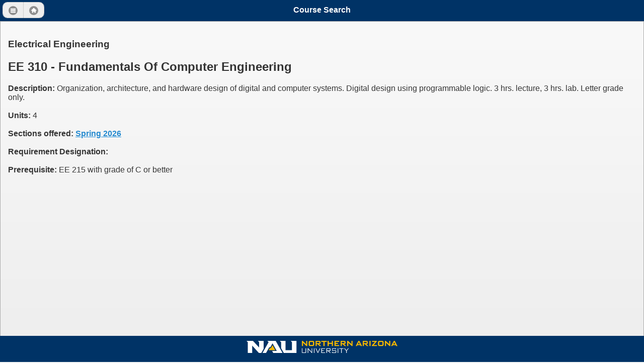

--- FILE ---
content_type: text/html;charset=UTF-8
request_url: https://catalog.nau.edu/Courses/course?courseId=002348&catalogYear=2324&mobile=true
body_size: 10832
content:






<!DOCTYPE HTML>

<html>

	<head>
		<meta charset="UTF-8">
		<title>NAU Course Search</title>
		<meta name="viewport" content="width=device-width, initial-scale=1">
		
        <link rel="stylesheet" href="//code.jquery.com/mobile/1.3.1/jquery.mobile-1.3.1.min.css" />
		<link rel="stylesheet" href="resources/css/nau.min.css" type="text/css" />
		
		<script src="//cdnjs.cloudflare.com/ajax/libs/jquery/1.9.1/jquery.min.js"></script>
		<script src="//cdnjs.cloudflare.com/ajax/libs/jquery-mobile/1.3.1/jquery.mobile.min.js"></script> 
		<script src="resources/js/cookie.js"></script>
		<script src="resources/js/m_courses.js"></script>
		
		<script>
			$( document ).on( "pageinit", "#courseDetail", function() {
			    $( document ).on( "swiperight", "#courseDetail", function( e ) {
			        // We check if there is no open panel on the page because otherwise
			        // a swipe to close the left panel would also open the right panel (and v.v.).
			        // We do this by checking the data that the framework stores on the page element (panel: open).
			        if ( $.mobile.activePage.jqmData( "panel" ) !== "open" ) {
			            if ( e.type === "swiperight"  ) {
			                $( "#menuPanelCour" ).panel( "open" );
			            }
			        }
			    });
			});
		
			$(document).ready(function(){
				$(".forceStandardView").attr("href",buildFullUrl()).bind("click",function(e){
					createCookie("forceStandardView","yes",14);
				});
				$("li.selection").addClass("ui-btn-active");
				
				if (readCookie("showMenu")!="no") {
					$( "#menuPanelCour" ).panel("open");
					setTimeout(function() {
						$( "#menuPanelCour" ).panel("close");
						createCookie("showMenu","no",1825);
					},2000);
				}
				
			});
		</script>
		
		<script type="text/javascript">
 
		  var _gaq = _gaq || [];
		  _gaq.push(['_setAccount', 'UA-23221426-1']);
		  _gaq.push(['_trackPageview']);
		 
		  (function() {
		    var ga = document.createElement('script'); ga.type = 'text/javascript'; ga.async = true;
		    ga.src = ('https:' == document.location.protocol ? 'https://ssl' : 'http://www') + '.google-analytics.com/ga.js';
		    var s = document.getElementsByTagName('script')[0]; s.parentNode.insertBefore(ga, s);
		  })();
		 
		</script>
		
	</head>


	<div data-role="page" id="courseDetail" data-title="Course Search">
		
		<div data-role="panel" id="menuPanelCour" data-display="reveal" data-theme="a">
				<div class="panel-content">
					<ul data-role="listview" data-inset="true" data-theme="a">
						<li data-icon="delete"><a href="#" data-rel="close">Close</a></li>
					</ul>
					<ul data-role="listview" data-inset="true" data-theme="a">
						<li><a href="/Catalog/?mobile=true" rel="external">Degree Search</a></li>
						<li class="selection"><a href="/Courses/?mobile=true" rel="external">Courses</a></li>
						<li><a href="../learningoutcomes/?mobile=true">Learning Outcomes</a></li>
					</ul>
					<ul data-role="listview" data-inset="true" data-theme="a">
						<li><a href="" class="forceStandardView" rel="external">Full Site</a></li>
					</ul>
				</div>
		</div>
		
		<div data-role="header" data-position="fixed">
				<h1>
					Course Search 
				</h1>
				<div data-type="horizontal" data-role="controlgroup" class="ui-btn-left">  
					<a href="#menuPanelCour" data-role="button" data-iconpos="notext" data-inline="true" data-icon="bars"></a>
					<a href="/Courses/?mobile=true" rel="external" data-role="button" data-iconpos="notext" data-inline="false" data-icon="home"></a>
  				</div>
		</div>
	
		<div data-role="content">
			<p> <h3>Electrical Engineering</h3> </p>
			<p> <h2>EE 310 - Fundamentals Of Computer Engineering</h2></p>
			
			<strong>Description:</strong> Organization, architecture, and hardware design of digital and computer systems.  Digital design using programmable logic. 3 hrs. lecture, 3 hrs. lab. Letter grade only.<br /><br />
			
			<strong>Units:</strong>
			
				4
			
		
			<br /><br />
			
			
			
				<strong>Sections offered:</strong> 
				<!--  commented the below part out to get it working -->
				
					<a rel="external" href="https://www.peoplesoft.nau.edu/psc/ps90prcs/EMPLOYEE/HRMS/c/COMMUNITY_ACCESS.CLASS_SEARCH.GBL?Page=SSR_CLSRCH_ENTRY&search=true&inst=NAU0000&open=N&strm=1261&subj=EE&nbr=310">Spring 2026</a>
				
					<br /><br />
				<!--  end comment -->
			
	            <strong>Requirement Designation:</strong>
	              
	             <br /><br />
			
			
			
			
            	<strong>Prerequisite:</strong> EE 215 with grade of C or better
            	<br /><br />
            
            
		</div>
		
		<div data-role="footer" data-id="nav" data-position="fixed">
				<h1>
					<svg aria-labelledby="header_logo_title_large" role="img" style="max-width:300px;" class="hidden-xs hidden-sm" id="logo-lg" data-name="NAU Logo (LG)" version="1.1" xmlns="http://www.w3.org/2000/svg" xlink="http://www.w3.org/1999/xlink" x="0px" y="0px" viewBox="0 0 651.23 52.15" space="preserve">
						<defs><style>.logo-yellow{fill:#f5b700;}.logo-white{fill:#fff;}</style></defs>
						<title id="header_logo_title_large">Northern Arizona University (Home)</title>
						<g id="Northern_Arizona_University" data-name="Northern Arizona University">
							<g id="University">
								<path class="logo-white" d="M254.73,52.16H241.07a2.45,2.45,0,0,1-2.44-2.45V32h2.56V49.77h13.43V32h2.56V49.71A2.45,2.45,0,0,1,254.73,52.16Z" transform="translate(0 -0.01)"></path>
								<path class="logo-white" d="M281.43,52.16l-15.05-16v16h-2.47V32H266l15,16V32h2.47V52.16Z" transform="translate(0 -0.01)"></path>
								<path class="logo-white" d="M290.66,52.16V32h2.53V52.16Z" transform="translate(0 -0.01)"></path>
								<path class="logo-white" d="M308.63,52.16h-1.46L297.39,32h2.73l7.82,16.43L315.77,32h2.67Z" transform="translate(0 -0.01)"></path>
								<path class="logo-white" d="M322.46,52.16V32H339.2v2.33H325v6.16h8.35v2.33H325v7h14.42v2.33Z" transform="translate(0 -0.01)"></path>
								<path class="logo-white" d="M360.05,52.16l-8.19-8.26h-4.52v8.26h-2.53V32h15.07a2.45,2.45,0,0,1,2.45,2.45v7a2.45,2.45,0,0,1-2.45,2.44h-4.69l8.23,8.26Zm-.26-16.28c0-.81-.37-1.47-1.17-1.47H347.34v7.1h11.28c.8,0,1.17-.66,1.17-1.46Z" transform="translate(0 -0.01)"></path>
								<path class="logo-white" d="M384.42,52.16H371.13a2.45,2.45,0,0,1-2.45-2.45V48.1l2.42-.66v2.39h13.17V43H371.33a2.45,2.45,0,0,1-2.45-2.45V34.47A2.44,2.44,0,0,1,371.33,32h12.74a2.45,2.45,0,0,1,2.45,2.45v1.61l-2.42.66V34.35H371.47v6.3h12.95a2.44,2.44,0,0,1,2.44,2.44v6.62A2.45,2.45,0,0,1,384.42,52.16Z" transform="translate(0 -0.01)"></path>
								<path class="logo-white" d="M393.3,52.16V32h2.53V52.16Z" transform="translate(0 -0.01)"></path>
								<path class="logo-white" d="M410.73,34.35V52.16H408.2V34.35h-8.29V32H419v2.33Z" transform="translate(0 -0.01)"></path>
								<path class="logo-white" d="M432.33,42.92v9.24H429.8V43l-9-11h3.14l7.13,8.92L438.48,32h2.82Z" transform="translate(0 -0.01)"></path>
							</g>
							<g id="Northern_Arizona" data-name="Northern Arizona">
								<path class="logo-yellow" d="M258.19,22.26,243.53,8.18V22.26h-4.9V0h3.82l14.66,14.08V0H262V22.26Z" transform="translate(0 -0.01)"></path>
								<path class="logo-yellow" d="M286.83,22.26H273c-2.35,0-5.18-2.8-5.18-5.18V5.19C267.82,2.8,270.65,0,273,0h13.83C289.19,0,292,2.8,292,5.19V17.08C292,19.46,289.19,22.26,286.83,22.26Zm-.28-17.55H273.29V17.56h13.26Z" transform="translate(0 -0.01)"></path>
								<path class="logo-yellow" d="M315.23,22.26,306.32,14h-3.59v8.23h-5.06V0h17.05a5,5,0,0,1,4.7,4.7V9.32a5,5,0,0,1-4.7,4.71H312.9l9.19,8.23ZM314.43,6A1.45,1.45,0,0,0,313,4.33h-10.3V9.7H313a1.32,1.32,0,0,0,1.4-1.46Z" transform="translate(0 -0.01)"></path>
								<path class="logo-yellow" d="M337,4.58V22.26h-5.34V4.58h-9.15V0h23.65V4.58Z" transform="translate(0 -0.01)"></path>
								<path class="logo-yellow" d="M367.72,22.26V13H355v9.25h-5.34V0H355V8.43h12.72V0h5.34V22.26Z" transform="translate(0 -0.01)"></path>
								<path class="logo-yellow" d="M379.58,22.26V0H400V4.58h-15V8.72h9.22V13.3h-9.22v4.38h15.26v4.58Z" transform="translate(0 -0.01)"></path>
								<path class="logo-yellow" d="M423.26,22.26,414.36,14h-3.59v8.23h-5.06V0h17a5,5,0,0,1,4.71,4.7V9.32A5,5,0,0,1,422.75,14h-1.81l9.19,8.23ZM422.47,6a1.45,1.45,0,0,0-1.4-1.62h-10.3V9.7h10.3a1.32,1.32,0,0,0,1.4-1.46Z" transform="translate(0 -0.01)"></path>
								<path class="logo-yellow" d="M453.91,22.26,439.26,8.18V22.26h-4.9V0h3.81l14.66,14.08V0h4.9V22.26Z" transform="translate(0 -0.01)"></path>
								<path class="logo-yellow" d="M492.61,22.26l-1.94-3.91H478.46l-1.94,3.91H471L482.53,0h4.58l11.32,22.25ZM484.56,6l-3.91,7.88h7.82Z" transform="translate(0 -0.01)"></path>
								<path class="logo-yellow" d="M519.12,22.26,510.22,14h-3.59v8.23h-5.06V0h17a5,5,0,0,1,4.71,4.7V9.32A5,5,0,0,1,518.61,14H516.8L526,22.26ZM518.33,6a1.45,1.45,0,0,0-1.4-1.62h-10.3V9.7h10.3a1.32,1.32,0,0,0,1.4-1.46Z" transform="translate(0 -0.01)"></path>
								<path class="logo-yellow" d="M530.22,22.26V0h5.34V22.26Z" transform="translate(0 -0.01)"></path>
								<path class="logo-yellow" d="M540.33,22.26V19.91L553.91,4.46H541.63V0h20.83V2.23L548.72,17.81h13.87v4.45Z" transform="translate(0 -0.01)"></path>
								<path class="logo-yellow" d="M586.27,22.26H572.44c-2.35,0-5.18-2.8-5.18-5.18V5.19c0-2.39,2.83-5.18,5.18-5.18h13.83c2.36,0,5.19,2.79,5.19,5.18V17.08C591.46,19.46,588.63,22.26,586.27,22.26ZM586,4.71H572.73V17.56H586Z" transform="translate(0 -0.01)"></path>
								<path class="logo-yellow" d="M616.83,22.26,602.17,8.18V22.26h-4.9V0h3.82l14.66,14.08V0h4.89V22.26Z" transform="translate(0 -0.01)"></path>
								<path class="logo-yellow" d="M645.41,22.26l-1.94-3.91H631.26l-1.94,3.91h-5.5L635.33,0h4.58l11.32,22.25ZM637.37,6l-3.91,7.88h7.82Z" transform="translate(0 -0.01)"></path>
							</g>
						</g>
						<g id="Acronym">
							<polygon class="logo-yellow" points="112.04 18.76 104.9 31.41 100.34 31.41 95.42 40.15 124.09 40.15 112.04 18.76"></polygon>
							<polygon class="logo-white" points="73.67 0 49.16 0 54.33 5.71 54.33 28.66 27.68 0 0 0 5.17 5.71 5.17 52.15 24.51 52.15 24.51 20.59 53.14 52.15 63.62 52.15 73.67 34.21 73.67 0"></polygon>
							<polygon class="logo-white" points="190.84 0 196.01 5.71 196.01 40.15 168.38 40.15 168.38 0 143.88 0 149.04 5.71 149.04 31.46 160.72 52.15 215.43 52.15 215.43 0 190.84 0"></polygon>
							<polygon class="logo-white" points="89.91 0 95.08 5.71 68.94 52.15 84.08 52.15 97.91 27.63 102.46 27.63 112.03 10.64 130.47 43.44 110.34 43.44 115.24 52.15 155.22 52.15 125.77 0 89.91 0"></polygon>
						</g>
					</svg>
				</h1>
		</div>
	</div>